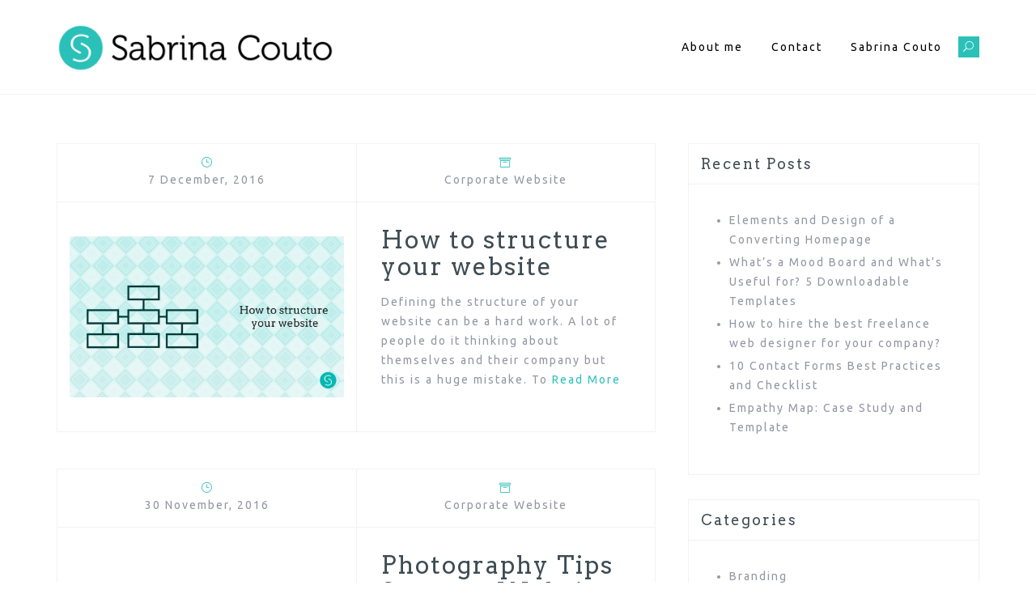

--- FILE ---
content_type: text/html; charset=UTF-8
request_url: https://blog.sabrinacouto.com/page/2/
body_size: 8913
content:
<!DOCTYPE html>
<html lang="en-GB">
<head>
<meta charset="UTF-8">
<meta name="viewport" content="width=device-width, initial-scale=1">
<link rel="profile" href="http://gmpg.org/xfn/11">

<title>Sabrina Couto&#039;s Blog &#8211; Page 2 &#8211; Freelance Web and Graphic Designer</title>
<meta name='robots' content='max-image-preview:large' />
<link rel='dns-prefetch' href='//fonts.googleapis.com' />
<link rel="alternate" type="application/rss+xml" title="Sabrina Couto&#039;s Blog &raquo; Feed" href="https://blog.sabrinacouto.com/feed/" />
<link rel="alternate" type="application/rss+xml" title="Sabrina Couto&#039;s Blog &raquo; Comments Feed" href="https://blog.sabrinacouto.com/comments/feed/" />
<script type="text/javascript">
/* <![CDATA[ */
window._wpemojiSettings = {"baseUrl":"https:\/\/s.w.org\/images\/core\/emoji\/14.0.0\/72x72\/","ext":".png","svgUrl":"https:\/\/s.w.org\/images\/core\/emoji\/14.0.0\/svg\/","svgExt":".svg","source":{"concatemoji":"https:\/\/blog.sabrinacouto.com\/wp-includes\/js\/wp-emoji-release.min.js?ver=6.4.7"}};
/*! This file is auto-generated */
!function(i,n){var o,s,e;function c(e){try{var t={supportTests:e,timestamp:(new Date).valueOf()};sessionStorage.setItem(o,JSON.stringify(t))}catch(e){}}function p(e,t,n){e.clearRect(0,0,e.canvas.width,e.canvas.height),e.fillText(t,0,0);var t=new Uint32Array(e.getImageData(0,0,e.canvas.width,e.canvas.height).data),r=(e.clearRect(0,0,e.canvas.width,e.canvas.height),e.fillText(n,0,0),new Uint32Array(e.getImageData(0,0,e.canvas.width,e.canvas.height).data));return t.every(function(e,t){return e===r[t]})}function u(e,t,n){switch(t){case"flag":return n(e,"\ud83c\udff3\ufe0f\u200d\u26a7\ufe0f","\ud83c\udff3\ufe0f\u200b\u26a7\ufe0f")?!1:!n(e,"\ud83c\uddfa\ud83c\uddf3","\ud83c\uddfa\u200b\ud83c\uddf3")&&!n(e,"\ud83c\udff4\udb40\udc67\udb40\udc62\udb40\udc65\udb40\udc6e\udb40\udc67\udb40\udc7f","\ud83c\udff4\u200b\udb40\udc67\u200b\udb40\udc62\u200b\udb40\udc65\u200b\udb40\udc6e\u200b\udb40\udc67\u200b\udb40\udc7f");case"emoji":return!n(e,"\ud83e\udef1\ud83c\udffb\u200d\ud83e\udef2\ud83c\udfff","\ud83e\udef1\ud83c\udffb\u200b\ud83e\udef2\ud83c\udfff")}return!1}function f(e,t,n){var r="undefined"!=typeof WorkerGlobalScope&&self instanceof WorkerGlobalScope?new OffscreenCanvas(300,150):i.createElement("canvas"),a=r.getContext("2d",{willReadFrequently:!0}),o=(a.textBaseline="top",a.font="600 32px Arial",{});return e.forEach(function(e){o[e]=t(a,e,n)}),o}function t(e){var t=i.createElement("script");t.src=e,t.defer=!0,i.head.appendChild(t)}"undefined"!=typeof Promise&&(o="wpEmojiSettingsSupports",s=["flag","emoji"],n.supports={everything:!0,everythingExceptFlag:!0},e=new Promise(function(e){i.addEventListener("DOMContentLoaded",e,{once:!0})}),new Promise(function(t){var n=function(){try{var e=JSON.parse(sessionStorage.getItem(o));if("object"==typeof e&&"number"==typeof e.timestamp&&(new Date).valueOf()<e.timestamp+604800&&"object"==typeof e.supportTests)return e.supportTests}catch(e){}return null}();if(!n){if("undefined"!=typeof Worker&&"undefined"!=typeof OffscreenCanvas&&"undefined"!=typeof URL&&URL.createObjectURL&&"undefined"!=typeof Blob)try{var e="postMessage("+f.toString()+"("+[JSON.stringify(s),u.toString(),p.toString()].join(",")+"));",r=new Blob([e],{type:"text/javascript"}),a=new Worker(URL.createObjectURL(r),{name:"wpTestEmojiSupports"});return void(a.onmessage=function(e){c(n=e.data),a.terminate(),t(n)})}catch(e){}c(n=f(s,u,p))}t(n)}).then(function(e){for(var t in e)n.supports[t]=e[t],n.supports.everything=n.supports.everything&&n.supports[t],"flag"!==t&&(n.supports.everythingExceptFlag=n.supports.everythingExceptFlag&&n.supports[t]);n.supports.everythingExceptFlag=n.supports.everythingExceptFlag&&!n.supports.flag,n.DOMReady=!1,n.readyCallback=function(){n.DOMReady=!0}}).then(function(){return e}).then(function(){var e;n.supports.everything||(n.readyCallback(),(e=n.source||{}).concatemoji?t(e.concatemoji):e.wpemoji&&e.twemoji&&(t(e.twemoji),t(e.wpemoji)))}))}((window,document),window._wpemojiSettings);
/* ]]> */
</script>
<link rel='stylesheet' id='tora-bootstrap-css' href='https://blog.sabrinacouto.com/wp-content/themes/tora/css/bootstrap/bootstrap.min.css?ver=1' type='text/css' media='all' />
<style id='wp-emoji-styles-inline-css' type='text/css'>

	img.wp-smiley, img.emoji {
		display: inline !important;
		border: none !important;
		box-shadow: none !important;
		height: 1em !important;
		width: 1em !important;
		margin: 0 0.07em !important;
		vertical-align: -0.1em !important;
		background: none !important;
		padding: 0 !important;
	}
</style>
<link rel='stylesheet' id='wp-block-library-css' href='https://blog.sabrinacouto.com/wp-includes/css/dist/block-library/style.min.css?ver=6.4.7' type='text/css' media='all' />
<style id='classic-theme-styles-inline-css' type='text/css'>
/*! This file is auto-generated */
.wp-block-button__link{color:#fff;background-color:#32373c;border-radius:9999px;box-shadow:none;text-decoration:none;padding:calc(.667em + 2px) calc(1.333em + 2px);font-size:1.125em}.wp-block-file__button{background:#32373c;color:#fff;text-decoration:none}
</style>
<style id='global-styles-inline-css' type='text/css'>
body{--wp--preset--color--black: #000000;--wp--preset--color--cyan-bluish-gray: #abb8c3;--wp--preset--color--white: #ffffff;--wp--preset--color--pale-pink: #f78da7;--wp--preset--color--vivid-red: #cf2e2e;--wp--preset--color--luminous-vivid-orange: #ff6900;--wp--preset--color--luminous-vivid-amber: #fcb900;--wp--preset--color--light-green-cyan: #7bdcb5;--wp--preset--color--vivid-green-cyan: #00d084;--wp--preset--color--pale-cyan-blue: #8ed1fc;--wp--preset--color--vivid-cyan-blue: #0693e3;--wp--preset--color--vivid-purple: #9b51e0;--wp--preset--gradient--vivid-cyan-blue-to-vivid-purple: linear-gradient(135deg,rgba(6,147,227,1) 0%,rgb(155,81,224) 100%);--wp--preset--gradient--light-green-cyan-to-vivid-green-cyan: linear-gradient(135deg,rgb(122,220,180) 0%,rgb(0,208,130) 100%);--wp--preset--gradient--luminous-vivid-amber-to-luminous-vivid-orange: linear-gradient(135deg,rgba(252,185,0,1) 0%,rgba(255,105,0,1) 100%);--wp--preset--gradient--luminous-vivid-orange-to-vivid-red: linear-gradient(135deg,rgba(255,105,0,1) 0%,rgb(207,46,46) 100%);--wp--preset--gradient--very-light-gray-to-cyan-bluish-gray: linear-gradient(135deg,rgb(238,238,238) 0%,rgb(169,184,195) 100%);--wp--preset--gradient--cool-to-warm-spectrum: linear-gradient(135deg,rgb(74,234,220) 0%,rgb(151,120,209) 20%,rgb(207,42,186) 40%,rgb(238,44,130) 60%,rgb(251,105,98) 80%,rgb(254,248,76) 100%);--wp--preset--gradient--blush-light-purple: linear-gradient(135deg,rgb(255,206,236) 0%,rgb(152,150,240) 100%);--wp--preset--gradient--blush-bordeaux: linear-gradient(135deg,rgb(254,205,165) 0%,rgb(254,45,45) 50%,rgb(107,0,62) 100%);--wp--preset--gradient--luminous-dusk: linear-gradient(135deg,rgb(255,203,112) 0%,rgb(199,81,192) 50%,rgb(65,88,208) 100%);--wp--preset--gradient--pale-ocean: linear-gradient(135deg,rgb(255,245,203) 0%,rgb(182,227,212) 50%,rgb(51,167,181) 100%);--wp--preset--gradient--electric-grass: linear-gradient(135deg,rgb(202,248,128) 0%,rgb(113,206,126) 100%);--wp--preset--gradient--midnight: linear-gradient(135deg,rgb(2,3,129) 0%,rgb(40,116,252) 100%);--wp--preset--font-size--small: 13px;--wp--preset--font-size--medium: 20px;--wp--preset--font-size--large: 36px;--wp--preset--font-size--x-large: 42px;--wp--preset--spacing--20: 0.44rem;--wp--preset--spacing--30: 0.67rem;--wp--preset--spacing--40: 1rem;--wp--preset--spacing--50: 1.5rem;--wp--preset--spacing--60: 2.25rem;--wp--preset--spacing--70: 3.38rem;--wp--preset--spacing--80: 5.06rem;--wp--preset--shadow--natural: 6px 6px 9px rgba(0, 0, 0, 0.2);--wp--preset--shadow--deep: 12px 12px 50px rgba(0, 0, 0, 0.4);--wp--preset--shadow--sharp: 6px 6px 0px rgba(0, 0, 0, 0.2);--wp--preset--shadow--outlined: 6px 6px 0px -3px rgba(255, 255, 255, 1), 6px 6px rgba(0, 0, 0, 1);--wp--preset--shadow--crisp: 6px 6px 0px rgba(0, 0, 0, 1);}:where(.is-layout-flex){gap: 0.5em;}:where(.is-layout-grid){gap: 0.5em;}body .is-layout-flow > .alignleft{float: left;margin-inline-start: 0;margin-inline-end: 2em;}body .is-layout-flow > .alignright{float: right;margin-inline-start: 2em;margin-inline-end: 0;}body .is-layout-flow > .aligncenter{margin-left: auto !important;margin-right: auto !important;}body .is-layout-constrained > .alignleft{float: left;margin-inline-start: 0;margin-inline-end: 2em;}body .is-layout-constrained > .alignright{float: right;margin-inline-start: 2em;margin-inline-end: 0;}body .is-layout-constrained > .aligncenter{margin-left: auto !important;margin-right: auto !important;}body .is-layout-constrained > :where(:not(.alignleft):not(.alignright):not(.alignfull)){max-width: var(--wp--style--global--content-size);margin-left: auto !important;margin-right: auto !important;}body .is-layout-constrained > .alignwide{max-width: var(--wp--style--global--wide-size);}body .is-layout-flex{display: flex;}body .is-layout-flex{flex-wrap: wrap;align-items: center;}body .is-layout-flex > *{margin: 0;}body .is-layout-grid{display: grid;}body .is-layout-grid > *{margin: 0;}:where(.wp-block-columns.is-layout-flex){gap: 2em;}:where(.wp-block-columns.is-layout-grid){gap: 2em;}:where(.wp-block-post-template.is-layout-flex){gap: 1.25em;}:where(.wp-block-post-template.is-layout-grid){gap: 1.25em;}.has-black-color{color: var(--wp--preset--color--black) !important;}.has-cyan-bluish-gray-color{color: var(--wp--preset--color--cyan-bluish-gray) !important;}.has-white-color{color: var(--wp--preset--color--white) !important;}.has-pale-pink-color{color: var(--wp--preset--color--pale-pink) !important;}.has-vivid-red-color{color: var(--wp--preset--color--vivid-red) !important;}.has-luminous-vivid-orange-color{color: var(--wp--preset--color--luminous-vivid-orange) !important;}.has-luminous-vivid-amber-color{color: var(--wp--preset--color--luminous-vivid-amber) !important;}.has-light-green-cyan-color{color: var(--wp--preset--color--light-green-cyan) !important;}.has-vivid-green-cyan-color{color: var(--wp--preset--color--vivid-green-cyan) !important;}.has-pale-cyan-blue-color{color: var(--wp--preset--color--pale-cyan-blue) !important;}.has-vivid-cyan-blue-color{color: var(--wp--preset--color--vivid-cyan-blue) !important;}.has-vivid-purple-color{color: var(--wp--preset--color--vivid-purple) !important;}.has-black-background-color{background-color: var(--wp--preset--color--black) !important;}.has-cyan-bluish-gray-background-color{background-color: var(--wp--preset--color--cyan-bluish-gray) !important;}.has-white-background-color{background-color: var(--wp--preset--color--white) !important;}.has-pale-pink-background-color{background-color: var(--wp--preset--color--pale-pink) !important;}.has-vivid-red-background-color{background-color: var(--wp--preset--color--vivid-red) !important;}.has-luminous-vivid-orange-background-color{background-color: var(--wp--preset--color--luminous-vivid-orange) !important;}.has-luminous-vivid-amber-background-color{background-color: var(--wp--preset--color--luminous-vivid-amber) !important;}.has-light-green-cyan-background-color{background-color: var(--wp--preset--color--light-green-cyan) !important;}.has-vivid-green-cyan-background-color{background-color: var(--wp--preset--color--vivid-green-cyan) !important;}.has-pale-cyan-blue-background-color{background-color: var(--wp--preset--color--pale-cyan-blue) !important;}.has-vivid-cyan-blue-background-color{background-color: var(--wp--preset--color--vivid-cyan-blue) !important;}.has-vivid-purple-background-color{background-color: var(--wp--preset--color--vivid-purple) !important;}.has-black-border-color{border-color: var(--wp--preset--color--black) !important;}.has-cyan-bluish-gray-border-color{border-color: var(--wp--preset--color--cyan-bluish-gray) !important;}.has-white-border-color{border-color: var(--wp--preset--color--white) !important;}.has-pale-pink-border-color{border-color: var(--wp--preset--color--pale-pink) !important;}.has-vivid-red-border-color{border-color: var(--wp--preset--color--vivid-red) !important;}.has-luminous-vivid-orange-border-color{border-color: var(--wp--preset--color--luminous-vivid-orange) !important;}.has-luminous-vivid-amber-border-color{border-color: var(--wp--preset--color--luminous-vivid-amber) !important;}.has-light-green-cyan-border-color{border-color: var(--wp--preset--color--light-green-cyan) !important;}.has-vivid-green-cyan-border-color{border-color: var(--wp--preset--color--vivid-green-cyan) !important;}.has-pale-cyan-blue-border-color{border-color: var(--wp--preset--color--pale-cyan-blue) !important;}.has-vivid-cyan-blue-border-color{border-color: var(--wp--preset--color--vivid-cyan-blue) !important;}.has-vivid-purple-border-color{border-color: var(--wp--preset--color--vivid-purple) !important;}.has-vivid-cyan-blue-to-vivid-purple-gradient-background{background: var(--wp--preset--gradient--vivid-cyan-blue-to-vivid-purple) !important;}.has-light-green-cyan-to-vivid-green-cyan-gradient-background{background: var(--wp--preset--gradient--light-green-cyan-to-vivid-green-cyan) !important;}.has-luminous-vivid-amber-to-luminous-vivid-orange-gradient-background{background: var(--wp--preset--gradient--luminous-vivid-amber-to-luminous-vivid-orange) !important;}.has-luminous-vivid-orange-to-vivid-red-gradient-background{background: var(--wp--preset--gradient--luminous-vivid-orange-to-vivid-red) !important;}.has-very-light-gray-to-cyan-bluish-gray-gradient-background{background: var(--wp--preset--gradient--very-light-gray-to-cyan-bluish-gray) !important;}.has-cool-to-warm-spectrum-gradient-background{background: var(--wp--preset--gradient--cool-to-warm-spectrum) !important;}.has-blush-light-purple-gradient-background{background: var(--wp--preset--gradient--blush-light-purple) !important;}.has-blush-bordeaux-gradient-background{background: var(--wp--preset--gradient--blush-bordeaux) !important;}.has-luminous-dusk-gradient-background{background: var(--wp--preset--gradient--luminous-dusk) !important;}.has-pale-ocean-gradient-background{background: var(--wp--preset--gradient--pale-ocean) !important;}.has-electric-grass-gradient-background{background: var(--wp--preset--gradient--electric-grass) !important;}.has-midnight-gradient-background{background: var(--wp--preset--gradient--midnight) !important;}.has-small-font-size{font-size: var(--wp--preset--font-size--small) !important;}.has-medium-font-size{font-size: var(--wp--preset--font-size--medium) !important;}.has-large-font-size{font-size: var(--wp--preset--font-size--large) !important;}.has-x-large-font-size{font-size: var(--wp--preset--font-size--x-large) !important;}
.wp-block-navigation a:where(:not(.wp-element-button)){color: inherit;}
:where(.wp-block-post-template.is-layout-flex){gap: 1.25em;}:where(.wp-block-post-template.is-layout-grid){gap: 1.25em;}
:where(.wp-block-columns.is-layout-flex){gap: 2em;}:where(.wp-block-columns.is-layout-grid){gap: 2em;}
.wp-block-pullquote{font-size: 1.5em;line-height: 1.6;}
</style>
<link rel='stylesheet' id='tora-style-css' href='https://blog.sabrinacouto.com/wp-content/themes/tora/style.css?ver=6.4.7' type='text/css' media='all' />
<style id='tora-style-inline-css' type='text/css'>
.site-logo { max-height:60px;}
@media only screen and (max-width: 1024px) { .contact-area { display:none;}}
body {font-family: 'Ubuntu', sans-serif;}
h1, h2, h3, h4, h5, h6 {font-family: 'Arvo', sans-serif;}
h1 { font-size:36px; }
h2 { font-size:30px; }
h3 { font-size:24px; }
h4 { font-size:18px; }
h5 { font-size:14px; }
h6 { font-size:12px; }
body { font-size:14px; }
.main-navigation li { font-size:14px; }
#main #dslc-content .dslc-staff-member .dslc-staff-member-social a:hover,.footer-widgets .widget a:hover,.site-footer a:hover,.contact-info .tora-icon,.contact-social a:hover,.entry-meta .tora-icon,.entry-footer .tora-icon,.single-meta .tora-icon,.entry-title a:hover,.slicknav_nav a:hover,.main-navigation a:hover,a,a:hover,a:focus { color:#2bc1b9;}
.go-top,button,.button:not(.header-button),input[type="button"],input[type="reset"],input[type="submit"],button:hover,.button:not(.header-button):hover,input[type="button"]:hover,input[type="reset"]:hover,input[type="submit"]:hover,.mobile-nav .search-item,.search-item .tora-icon,.widget-area .tora_social_widget li a,.contact-data .tora-icon { background-color:#2bc1b9;}
.preloader-inner { border-bottom-color:#2bc1b9;}
.preloader-inner { border-right-color:#2bc1b9;}
.site-title a { color:#3E4C53;}
.site-description { color:#1C1E21;}
.contact-area { background-color:#2bc1b9;}
.contact-area, .contact-area a { color:#7496AB;}
.site-header { background-color:#fff;}
.main-navigation a { color:#000000;}
.header-text { color:#fff;}
.left-button { color:#fff;}
.left-button { border-color:#fff;}
.left-button:hover { background-color:#fff;}
.right-button:hover { color:#22394C;}
.right-button { border-color:#22394C;}
.right-button { background-color:#22394C;}
.footer-widgets, .site-footer { background-color:#003b39;}
.site-footer, .site-footer a, .footer-widgets .widget, .footer-widgets .widget a { color:#ffffff;}

</style>
<link rel='stylesheet' id='tora-body-fonts-css' href='https://fonts.googleapis.com/css?family=Ubuntu&#038;ver=6.4.7' type='text/css' media='all' />
<link rel='stylesheet' id='tora-headings-fonts-css' href='https://fonts.googleapis.com/css?family=Arvo&#038;ver=6.4.7' type='text/css' media='all' />
<link rel='stylesheet' id='tora-elegant-icons-css' href='https://blog.sabrinacouto.com/wp-content/themes/tora/fonts/style.css?ver=6.4.7' type='text/css' media='all' />
<script type="text/javascript" src="https://blog.sabrinacouto.com/wp-includes/js/jquery/jquery.min.js?ver=3.7.1" id="jquery-core-js"></script>
<script type="text/javascript" src="https://blog.sabrinacouto.com/wp-includes/js/jquery/jquery-migrate.min.js?ver=3.4.1" id="jquery-migrate-js"></script>
<link rel="https://api.w.org/" href="https://blog.sabrinacouto.com/wp-json/" /><link rel="EditURI" type="application/rsd+xml" title="RSD" href="https://blog.sabrinacouto.com/xmlrpc.php?rsd" />
<meta name="generator" content="WordPress 6.4.7" />
<link rel="icon" href="https://blog.sabrinacouto.com/wp-content/uploads/2016/03/cropped-simbolo_peke-32x32.png" sizes="32x32" />
<link rel="icon" href="https://blog.sabrinacouto.com/wp-content/uploads/2016/03/cropped-simbolo_peke-192x192.png" sizes="192x192" />
<link rel="apple-touch-icon" href="https://blog.sabrinacouto.com/wp-content/uploads/2016/03/cropped-simbolo_peke-180x180.png" />
<meta name="msapplication-TileImage" content="https://blog.sabrinacouto.com/wp-content/uploads/2016/03/cropped-simbolo_peke-270x270.png" />
</head>

<body class="home blog paged wp-custom-logo paged-2 tora-sticky-menu">

<div class="preloader">
	<div class="preloader-inner"></div>
</div>

<div id="page" class="hfeed site">
	<a class="skip-link screen-reader-text" href="#content">Skip to content</a>

		<header id="masthead" class="site-header clearfix" role="banner">
		<div class="container">
			<div class="site-branding">
				<a href="https://blog.sabrinacouto.com/" class="custom-logo-link" rel="home"><img width="400" height="100" src="https://blog.sabrinacouto.com/wp-content/uploads/2016/10/cropped-sabrina_couto_logo-01.png" class="custom-logo" alt="Sabrina Couto&#039;s Blog" decoding="async" srcset="https://blog.sabrinacouto.com/wp-content/uploads/2016/10/cropped-sabrina_couto_logo-01.png 400w, https://blog.sabrinacouto.com/wp-content/uploads/2016/10/cropped-sabrina_couto_logo-01-300x75.png 300w" sizes="(max-width: 400px) 100vw, 400px" /></a>			</div>
			<nav id="site-navigation" class="main-navigation" role="navigation">
				<button class="menu-toggle" aria-controls="primary-menu" aria-expanded="false">Primary Menu</button>
				<div class="menu-primary-container"><ul id="primary-menu" class="menu"><li id="menu-item-12" class="menu-item menu-item-type-post_type menu-item-object-page menu-item-12"><a href="https://blog.sabrinacouto.com/about-me/">About me</a></li>
<li id="menu-item-307" class="menu-item menu-item-type-post_type menu-item-object-page menu-item-307"><a href="https://blog.sabrinacouto.com/contact/">Contact</a></li>
<li id="menu-item-10" class="menu-item menu-item-type-custom menu-item-object-custom menu-item-10"><a href="http://www.sabrinacouto.com">Sabrina Couto</a></li>
<li class="search-item"><i class="tora-icon dslc-icon-ei-icon_search"></i></li></ul></div>			</nav>
			<nav class="mobile-nav"></nav>
		</div>
	</header><!-- #masthead -->
	<div class="header-clone"></div>
	<div class="header-search"><div class="search-close"><i class="tora-icon dslc-icon-ei-icon_close"></i></div><div class="header-search-inner"><form role="search" method="get" class="search-form" action="https://blog.sabrinacouto.com/">
				<label>
					<span class="screen-reader-text">Search for:</span>
					<input type="search" class="search-field" placeholder="Search &hellip;" value="" name="s" />
				</label>
				<input type="submit" class="search-submit" value="Search" />
			</form></div></div>
	
	<div id="content" class="site-content">
			<div class="container">
	

	<div id="primary" class="content-area list">
		<main id="main" class="site-main" role="main">

		
			<div class="posts-layout">
									
<article id="post-443" class="post-443 post type-post status-publish format-standard has-post-thumbnail hentry category-corporate-website clearfix">

	<div class="entry-meta">
		<span class="posted-on"><span class="tora-icon dslc-icon-ei-icon_clock_alt"></span><a href="https://blog.sabrinacouto.com/structure-website/" rel="bookmark"><time class="entry-date published" datetime="2016-12-07T07:00:37+01:00">7 December, 2016</time><time class="updated" datetime="2016-12-06T20:53:40+01:00">6 December, 2016</time></a></span><span class="byline"> <span class="tora-icon dslc-icon-ei-icon_profile"></span><span class="author vcard"><a class="url fn n" href="https://blog.sabrinacouto.com/author/sabrina/">Sabrina Couto</a></span></span><span class="cat-links"><span class="tora-icon dslc-icon-ei-icon_archive_alt"></span><a href="https://blog.sabrinacouto.com/category/corporate-website/" rel="category tag">Corporate Website</a></span>	</div>


	<div class="post-wrapper">
					<div class="entry-thumb">
				<a href="https://blog.sabrinacouto.com/structure-website/" title="How to structure your website"><img width="540" height="317" src="https://blog.sabrinacouto.com/wp-content/uploads/2016/12/Cabecera-posts-01-540x317.jpg" class="attachment-tora-small-thumb size-tora-small-thumb wp-post-image" alt="structure-website" decoding="async" fetchpriority="high" srcset="https://blog.sabrinacouto.com/wp-content/uploads/2016/12/Cabecera-posts-01-540x317.jpg 540w, https://blog.sabrinacouto.com/wp-content/uploads/2016/12/Cabecera-posts-01-300x176.jpg 300w, https://blog.sabrinacouto.com/wp-content/uploads/2016/12/Cabecera-posts-01-768x451.jpg 768w, https://blog.sabrinacouto.com/wp-content/uploads/2016/12/Cabecera-posts-01-1024x602.jpg 1024w, https://blog.sabrinacouto.com/wp-content/uploads/2016/12/Cabecera-posts-01-680x400.jpg 680w" sizes="(max-width: 540px) 100vw, 540px" /></a>
			</div>
		
		<div class="post-inner">
			<header class="entry-header">
				<h2 class="entry-title"><a href="https://blog.sabrinacouto.com/structure-website/" rel="bookmark">How to structure your website</a></h2>			</header><!-- .entry-header -->

			<div class="entry-content">
				<p>Defining the structure of your website can be a hard work. A lot of people do it thinking about themselves and their company but this is a huge mistake. To <a class="read-more" href="https://blog.sabrinacouto.com/structure-website/">Read More</a></p>

							</div><!-- .entry-content -->
		</div>
	</div>

</article><!-- #post-## -->									
<article id="post-433" class="post-433 post type-post status-publish format-standard has-post-thumbnail hentry category-corporate-website tag-photography clearfix">

	<div class="entry-meta">
		<span class="posted-on"><span class="tora-icon dslc-icon-ei-icon_clock_alt"></span><a href="https://blog.sabrinacouto.com/photography-tips-website/" rel="bookmark"><time class="entry-date published" datetime="2016-11-30T07:00:00+01:00">30 November, 2016</time><time class="updated" datetime="2016-11-29T09:01:32+01:00">29 November, 2016</time></a></span><span class="byline"> <span class="tora-icon dslc-icon-ei-icon_profile"></span><span class="author vcard"><a class="url fn n" href="https://blog.sabrinacouto.com/author/sabrina/">Sabrina Couto</a></span></span><span class="cat-links"><span class="tora-icon dslc-icon-ei-icon_archive_alt"></span><a href="https://blog.sabrinacouto.com/category/corporate-website/" rel="category tag">Corporate Website</a></span>	</div>


	<div class="post-wrapper">
					<div class="entry-thumb">
				<a href="https://blog.sabrinacouto.com/photography-tips-website/" title="Photography Tips for your Website and Free Stock Image Resources"><img width="540" height="317" src="https://blog.sabrinacouto.com/wp-content/uploads/2016/11/photography-tips-540x317.png" class="attachment-tora-small-thumb size-tora-small-thumb wp-post-image" alt="photography-tips" decoding="async" srcset="https://blog.sabrinacouto.com/wp-content/uploads/2016/11/photography-tips-540x317.png 540w, https://blog.sabrinacouto.com/wp-content/uploads/2016/11/photography-tips-300x176.png 300w, https://blog.sabrinacouto.com/wp-content/uploads/2016/11/photography-tips-768x451.png 768w, https://blog.sabrinacouto.com/wp-content/uploads/2016/11/photography-tips-1024x601.png 1024w, https://blog.sabrinacouto.com/wp-content/uploads/2016/11/photography-tips-680x399.png 680w" sizes="(max-width: 540px) 100vw, 540px" /></a>
			</div>
		
		<div class="post-inner">
			<header class="entry-header">
				<h2 class="entry-title"><a href="https://blog.sabrinacouto.com/photography-tips-website/" rel="bookmark">Photography Tips for your Website and Free Stock Image Resources</a></h2>			</header><!-- .entry-header -->

			<div class="entry-content">
				<p>Photographies are very important on your website, no matter your field or topic. Every kind of website needs high-quality images. However, knowing what kind of images to publish, and more <a class="read-more" href="https://blog.sabrinacouto.com/photography-tips-website/">Read More</a></p>

							</div><!-- .entry-content -->
		</div>
	</div>

</article><!-- #post-## -->									
<article id="post-420" class="post-420 post type-post status-publish format-standard has-post-thumbnail hentry category-graphic-design tag-tips clearfix">

	<div class="entry-meta">
		<span class="posted-on"><span class="tora-icon dslc-icon-ei-icon_clock_alt"></span><a href="https://blog.sabrinacouto.com/11-graphic-design-tips-non-designers/" rel="bookmark"><time class="entry-date published" datetime="2016-11-23T07:00:06+01:00">23 November, 2016</time><time class="updated" datetime="2016-11-20T17:06:20+01:00">20 November, 2016</time></a></span><span class="byline"> <span class="tora-icon dslc-icon-ei-icon_profile"></span><span class="author vcard"><a class="url fn n" href="https://blog.sabrinacouto.com/author/sabrina/">Sabrina Couto</a></span></span><span class="cat-links"><span class="tora-icon dslc-icon-ei-icon_archive_alt"></span><a href="https://blog.sabrinacouto.com/category/graphic-design/" rel="category tag">Graphic Design</a></span>	</div>


	<div class="post-wrapper">
					<div class="entry-thumb">
				<a href="https://blog.sabrinacouto.com/11-graphic-design-tips-non-designers/" title="11 Graphic Design Tips for Non-Designers"><img width="540" height="317" src="https://blog.sabrinacouto.com/wp-content/uploads/2016/11/graphic-design-tips-1-540x317.jpg" class="attachment-tora-small-thumb size-tora-small-thumb wp-post-image" alt="graphic-design-tips" decoding="async" srcset="https://blog.sabrinacouto.com/wp-content/uploads/2016/11/graphic-design-tips-1-540x317.jpg 540w, https://blog.sabrinacouto.com/wp-content/uploads/2016/11/graphic-design-tips-1-300x176.jpg 300w, https://blog.sabrinacouto.com/wp-content/uploads/2016/11/graphic-design-tips-1-768x451.jpg 768w, https://blog.sabrinacouto.com/wp-content/uploads/2016/11/graphic-design-tips-1-1024x602.jpg 1024w, https://blog.sabrinacouto.com/wp-content/uploads/2016/11/graphic-design-tips-1-680x400.jpg 680w" sizes="(max-width: 540px) 100vw, 540px" /></a>
			</div>
		
		<div class="post-inner">
			<header class="entry-header">
				<h2 class="entry-title"><a href="https://blog.sabrinacouto.com/11-graphic-design-tips-non-designers/" rel="bookmark">11 Graphic Design Tips for Non-Designers</a></h2>			</header><!-- .entry-header -->

			<div class="entry-content">
				<p>I know that graphic design could be difficult. It’s a wide range topic and some “rules” are subjective. So, if you don’t have any design skills but still want to <a class="read-more" href="https://blog.sabrinacouto.com/11-graphic-design-tips-non-designers/">Read More</a></p>

							</div><!-- .entry-content -->
		</div>
	</div>

</article><!-- #post-## -->									
<article id="post-410" class="post-410 post type-post status-publish format-standard has-post-thumbnail hentry category-corporate-website clearfix">

	<div class="entry-meta">
		<span class="posted-on"><span class="tora-icon dslc-icon-ei-icon_clock_alt"></span><a href="https://blog.sabrinacouto.com/corporate-website-workflow/" rel="bookmark"><time class="entry-date published" datetime="2016-11-16T07:00:22+01:00">16 November, 2016</time><time class="updated" datetime="2016-11-15T20:57:51+01:00">15 November, 2016</time></a></span><span class="byline"> <span class="tora-icon dslc-icon-ei-icon_profile"></span><span class="author vcard"><a class="url fn n" href="https://blog.sabrinacouto.com/author/sabrina/">Sabrina Couto</a></span></span><span class="cat-links"><span class="tora-icon dslc-icon-ei-icon_archive_alt"></span><a href="https://blog.sabrinacouto.com/category/corporate-website/" rel="category tag">Corporate Website</a></span>	</div>


	<div class="post-wrapper">
					<div class="entry-thumb">
				<a href="https://blog.sabrinacouto.com/corporate-website-workflow/" title="Designing your Corporate Website: My Workflow"><img width="540" height="317" src="https://blog.sabrinacouto.com/wp-content/uploads/2016/11/Cabecera-posts-01-540x317.png" class="attachment-tora-small-thumb size-tora-small-thumb wp-post-image" alt="" decoding="async" loading="lazy" srcset="https://blog.sabrinacouto.com/wp-content/uploads/2016/11/Cabecera-posts-01-540x317.png 540w, https://blog.sabrinacouto.com/wp-content/uploads/2016/11/Cabecera-posts-01-300x176.png 300w, https://blog.sabrinacouto.com/wp-content/uploads/2016/11/Cabecera-posts-01-768x451.png 768w, https://blog.sabrinacouto.com/wp-content/uploads/2016/11/Cabecera-posts-01-1024x602.png 1024w, https://blog.sabrinacouto.com/wp-content/uploads/2016/11/Cabecera-posts-01-680x399.png 680w" sizes="(max-width: 540px) 100vw, 540px" /></a>
			</div>
		
		<div class="post-inner">
			<header class="entry-header">
				<h2 class="entry-title"><a href="https://blog.sabrinacouto.com/corporate-website-workflow/" rel="bookmark">Designing your Corporate Website: My Workflow</a></h2>			</header><!-- .entry-header -->

			<div class="entry-content">
				<p>Designing and developing a corporate website is a more complex work than most people think. It&#8217;s one of your most important marketing tools. Most of your clients will first see <a class="read-more" href="https://blog.sabrinacouto.com/corporate-website-workflow/">Read More</a></p>

							</div><!-- .entry-content -->
		</div>
	</div>

</article><!-- #post-## -->									
<article id="post-389" class="post-389 post type-post status-publish format-standard has-post-thumbnail hentry category-branding tag-workflow clearfix">

	<div class="entry-meta">
		<span class="posted-on"><span class="tora-icon dslc-icon-ei-icon_clock_alt"></span><a href="https://blog.sabrinacouto.com/designing-corporate-identity-workflow/" rel="bookmark"><time class="entry-date published" datetime="2016-11-09T07:00:39+01:00">9 November, 2016</time><time class="updated" datetime="2016-11-07T19:45:36+01:00">7 November, 2016</time></a></span><span class="byline"> <span class="tora-icon dslc-icon-ei-icon_profile"></span><span class="author vcard"><a class="url fn n" href="https://blog.sabrinacouto.com/author/sabrina/">Sabrina Couto</a></span></span><span class="cat-links"><span class="tora-icon dslc-icon-ei-icon_archive_alt"></span><a href="https://blog.sabrinacouto.com/category/branding/" rel="category tag">Branding</a></span>	</div>


	<div class="post-wrapper">
					<div class="entry-thumb">
				<a href="https://blog.sabrinacouto.com/designing-corporate-identity-workflow/" title="Designing your Corporate Identity: My Workflow"><img width="540" height="317" src="https://blog.sabrinacouto.com/wp-content/uploads/2016/11/workflow-540x317.png" class="attachment-tora-small-thumb size-tora-small-thumb wp-post-image" alt="workflow" decoding="async" loading="lazy" srcset="https://blog.sabrinacouto.com/wp-content/uploads/2016/11/workflow-540x317.png 540w, https://blog.sabrinacouto.com/wp-content/uploads/2016/11/workflow-300x176.png 300w, https://blog.sabrinacouto.com/wp-content/uploads/2016/11/workflow-768x451.png 768w, https://blog.sabrinacouto.com/wp-content/uploads/2016/11/workflow-1024x602.png 1024w, https://blog.sabrinacouto.com/wp-content/uploads/2016/11/workflow-680x399.png 680w" sizes="(max-width: 540px) 100vw, 540px" /></a>
			</div>
		
		<div class="post-inner">
			<header class="entry-header">
				<h2 class="entry-title"><a href="https://blog.sabrinacouto.com/designing-corporate-identity-workflow/" rel="bookmark">Designing your Corporate Identity: My Workflow</a></h2>			</header><!-- .entry-header -->

			<div class="entry-content">
				<p>All designers have a workflow. It’s essential to get the job done successfully. However, this workflow changes from one designer to another because every kind of person has one way <a class="read-more" href="https://blog.sabrinacouto.com/designing-corporate-identity-workflow/">Read More</a></p>

							</div><!-- .entry-content -->
		</div>
	</div>

</article><!-- #post-## -->									
<article id="post-374" class="post-374 post type-post status-publish format-standard has-post-thumbnail hentry category-infographic clearfix">

	<div class="entry-meta">
		<span class="posted-on"><span class="tora-icon dslc-icon-ei-icon_clock_alt"></span><a href="https://blog.sabrinacouto.com/how-to-make-effective-infographic/" rel="bookmark"><time class="entry-date published" datetime="2016-11-02T07:00:28+01:00">2 November, 2016</time><time class="updated" datetime="2016-10-31T22:14:28+01:00">31 October, 2016</time></a></span><span class="byline"> <span class="tora-icon dslc-icon-ei-icon_profile"></span><span class="author vcard"><a class="url fn n" href="https://blog.sabrinacouto.com/author/sabrina/">Sabrina Couto</a></span></span><span class="cat-links"><span class="tora-icon dslc-icon-ei-icon_archive_alt"></span><a href="https://blog.sabrinacouto.com/category/infographic/" rel="category tag">Infographic</a></span>	</div>


	<div class="post-wrapper">
					<div class="entry-thumb">
				<a href="https://blog.sabrinacouto.com/how-to-make-effective-infographic/" title="How to make an effective infographic?"><img width="540" height="317" src="https://blog.sabrinacouto.com/wp-content/uploads/2016/10/how-to-make-effective-infographic-540x317.png" class="attachment-tora-small-thumb size-tora-small-thumb wp-post-image" alt="how-to-make-effective-infographic" decoding="async" loading="lazy" srcset="https://blog.sabrinacouto.com/wp-content/uploads/2016/10/how-to-make-effective-infographic-540x317.png 540w, https://blog.sabrinacouto.com/wp-content/uploads/2016/10/how-to-make-effective-infographic-300x176.png 300w, https://blog.sabrinacouto.com/wp-content/uploads/2016/10/how-to-make-effective-infographic-768x451.png 768w, https://blog.sabrinacouto.com/wp-content/uploads/2016/10/how-to-make-effective-infographic-1024x602.png 1024w, https://blog.sabrinacouto.com/wp-content/uploads/2016/10/how-to-make-effective-infographic-680x399.png 680w" sizes="(max-width: 540px) 100vw, 540px" /></a>
			</div>
		
		<div class="post-inner">
			<header class="entry-header">
				<h2 class="entry-title"><a href="https://blog.sabrinacouto.com/how-to-make-effective-infographic/" rel="bookmark">How to make an effective infographic?</a></h2>			</header><!-- .entry-header -->

			<div class="entry-content">
				<p>Infographics are a trend nowadays. Everyone is using them, from companies to marketers. So it&#8217;s very important to know how to stand out from the crowd and make your infographic <a class="read-more" href="https://blog.sabrinacouto.com/how-to-make-effective-infographic/">Read More</a></p>

							</div><!-- .entry-content -->
		</div>
	</div>

</article><!-- #post-## -->									
<article id="post-350" class="post-350 post type-post status-publish format-standard has-post-thumbnail hentry category-branding tag-brand-consistency clearfix">

	<div class="entry-meta">
		<span class="posted-on"><span class="tora-icon dslc-icon-ei-icon_clock_alt"></span><a href="https://blog.sabrinacouto.com/secret-of-your-company-value/" rel="bookmark"><time class="entry-date published" datetime="2016-10-26T08:10:46+02:00">26 October, 2016</time><time class="updated" datetime="2016-10-26T08:02:13+02:00">26 October, 2016</time></a></span><span class="byline"> <span class="tora-icon dslc-icon-ei-icon_profile"></span><span class="author vcard"><a class="url fn n" href="https://blog.sabrinacouto.com/author/sabrina/">Sabrina Couto</a></span></span><span class="cat-links"><span class="tora-icon dslc-icon-ei-icon_archive_alt"></span><a href="https://blog.sabrinacouto.com/category/branding/" rel="category tag">Branding</a></span>	</div>


	<div class="post-wrapper">
					<div class="entry-thumb">
				<a href="https://blog.sabrinacouto.com/secret-of-your-company-value/" title="The secret of your company&#8217;s value"><img width="540" height="317" src="https://blog.sabrinacouto.com/wp-content/uploads/2016/10/brand-consistency-540x317.jpg" class="attachment-tora-small-thumb size-tora-small-thumb wp-post-image" alt="brand-consistency" decoding="async" loading="lazy" srcset="https://blog.sabrinacouto.com/wp-content/uploads/2016/10/brand-consistency-540x317.jpg 540w, https://blog.sabrinacouto.com/wp-content/uploads/2016/10/brand-consistency-300x176.jpg 300w, https://blog.sabrinacouto.com/wp-content/uploads/2016/10/brand-consistency-768x451.jpg 768w, https://blog.sabrinacouto.com/wp-content/uploads/2016/10/brand-consistency-1024x602.jpg 1024w, https://blog.sabrinacouto.com/wp-content/uploads/2016/10/brand-consistency-680x399.jpg 680w" sizes="(max-width: 540px) 100vw, 540px" /></a>
			</div>
		
		<div class="post-inner">
			<header class="entry-header">
				<h2 class="entry-title"><a href="https://blog.sabrinacouto.com/secret-of-your-company-value/" rel="bookmark">The secret of your company&#8217;s value</a></h2>			</header><!-- .entry-header -->

			<div class="entry-content">
				<p>The secret of your company&#8217;s value is very simple: Brand Consistency. And you have the power to boost it. What&#8217;s Brand Consistency? First of all, your brand is who you <a class="read-more" href="https://blog.sabrinacouto.com/secret-of-your-company-value/">Read More</a></p>

							</div><!-- .entry-content -->
		</div>
	</div>

</article><!-- #post-## -->									
<article id="post-340" class="post-340 post type-post status-publish format-standard has-post-thumbnail hentry category-corporate-website tag-key-elements clearfix">

	<div class="entry-meta">
		<span class="posted-on"><span class="tora-icon dslc-icon-ei-icon_clock_alt"></span><a href="https://blog.sabrinacouto.com/key-elements-for-your-corporate-websites/" rel="bookmark"><time class="entry-date published" datetime="2016-10-26T08:10:36+02:00">26 October, 2016</time><time class="updated" datetime="2016-10-26T08:01:33+02:00">26 October, 2016</time></a></span><span class="byline"> <span class="tora-icon dslc-icon-ei-icon_profile"></span><span class="author vcard"><a class="url fn n" href="https://blog.sabrinacouto.com/author/sabrina/">Sabrina Couto</a></span></span><span class="cat-links"><span class="tora-icon dslc-icon-ei-icon_archive_alt"></span><a href="https://blog.sabrinacouto.com/category/corporate-website/" rel="category tag">Corporate Website</a></span>	</div>


	<div class="post-wrapper">
					<div class="entry-thumb">
				<a href="https://blog.sabrinacouto.com/key-elements-for-your-corporate-websites/" title="Key elements for your corporate website"><img width="540" height="317" src="https://blog.sabrinacouto.com/wp-content/uploads/2016/10/key-elements-for-your-corporate-website-540x317.png" class="attachment-tora-small-thumb size-tora-small-thumb wp-post-image" alt="key-elements-for-your-corporate-website" decoding="async" loading="lazy" srcset="https://blog.sabrinacouto.com/wp-content/uploads/2016/10/key-elements-for-your-corporate-website-540x317.png 540w, https://blog.sabrinacouto.com/wp-content/uploads/2016/10/key-elements-for-your-corporate-website-300x176.png 300w, https://blog.sabrinacouto.com/wp-content/uploads/2016/10/key-elements-for-your-corporate-website-768x451.png 768w, https://blog.sabrinacouto.com/wp-content/uploads/2016/10/key-elements-for-your-corporate-website-1024x602.png 1024w, https://blog.sabrinacouto.com/wp-content/uploads/2016/10/key-elements-for-your-corporate-website-680x399.png 680w" sizes="(max-width: 540px) 100vw, 540px" /></a>
			</div>
		
		<div class="post-inner">
			<header class="entry-header">
				<h2 class="entry-title"><a href="https://blog.sabrinacouto.com/key-elements-for-your-corporate-websites/" rel="bookmark">Key elements for your corporate website</a></h2>			</header><!-- .entry-header -->

			<div class="entry-content">
				<p>Having a good website, designed it according to your brand and goals is a must nowadays since most customers look for information on the internet before buying any kind of <a class="read-more" href="https://blog.sabrinacouto.com/key-elements-for-your-corporate-websites/">Read More</a></p>

							</div><!-- .entry-content -->
		</div>
	</div>

</article><!-- #post-## -->									
<article id="post-312" class="post-312 post type-post status-publish format-standard has-post-thumbnail hentry category-branding tag-corporate-communication tag-halloween clearfix">

	<div class="entry-meta">
		<span class="posted-on"><span class="tora-icon dslc-icon-ei-icon_clock_alt"></span><a href="https://blog.sabrinacouto.com/halloween-marketing-ideas/" rel="bookmark"><time class="entry-date published" datetime="2016-10-26T07:00:10+02:00">26 October, 2016</time><time class="updated" datetime="2016-10-25T13:24:23+02:00">25 October, 2016</time></a></span><span class="byline"> <span class="tora-icon dslc-icon-ei-icon_profile"></span><span class="author vcard"><a class="url fn n" href="https://blog.sabrinacouto.com/author/sabrina/">Sabrina Couto</a></span></span><span class="cat-links"><span class="tora-icon dslc-icon-ei-icon_archive_alt"></span><a href="https://blog.sabrinacouto.com/category/branding/" rel="category tag">Branding</a></span>	</div>


	<div class="post-wrapper">
					<div class="entry-thumb">
				<a href="https://blog.sabrinacouto.com/halloween-marketing-ideas/" title="Halloween: Marketing ideas for your corporate communication"><img width="540" height="317" src="https://blog.sabrinacouto.com/wp-content/uploads/2016/10/halloween-marketing-ideas-540x317.jpg" class="attachment-tora-small-thumb size-tora-small-thumb wp-post-image" alt="halloween-marketing-ideas-header" decoding="async" loading="lazy" srcset="https://blog.sabrinacouto.com/wp-content/uploads/2016/10/halloween-marketing-ideas-540x317.jpg 540w, https://blog.sabrinacouto.com/wp-content/uploads/2016/10/halloween-marketing-ideas-300x176.jpg 300w, https://blog.sabrinacouto.com/wp-content/uploads/2016/10/halloween-marketing-ideas-768x451.jpg 768w, https://blog.sabrinacouto.com/wp-content/uploads/2016/10/halloween-marketing-ideas-1024x602.jpg 1024w, https://blog.sabrinacouto.com/wp-content/uploads/2016/10/halloween-marketing-ideas-680x399.jpg 680w" sizes="(max-width: 540px) 100vw, 540px" /></a>
			</div>
		
		<div class="post-inner">
			<header class="entry-header">
				<h2 class="entry-title"><a href="https://blog.sabrinacouto.com/halloween-marketing-ideas/" rel="bookmark">Halloween: Marketing ideas for your corporate communication</a></h2>			</header><!-- .entry-header -->

			<div class="entry-content">
				<p>It&#8217;s Halloween! Time to be scared, to wear terrifying costumes and to eat candies. But, besides all these you can take advantage of this holiday to take some marketing actions <a class="read-more" href="https://blog.sabrinacouto.com/halloween-marketing-ideas/">Read More</a></p>

							</div><!-- .entry-content -->
		</div>
	</div>

</article><!-- #post-## -->							</div>

			
	<nav class="navigation posts-navigation" aria-label="Posts">
		<h2 class="screen-reader-text">Posts navigation</h2>
		<div class="nav-links"><div class="nav-next"><a href="https://blog.sabrinacouto.com/" >Newer posts</a></div></div>
	</nav>
		
		</main><!-- #main -->
	</div><!-- #primary -->



<div id="secondary" class="widget-area" role="complementary">
	
		<aside id="recent-posts-2" class="widget widget_recent_entries">
		<h4 class="widget-title">Recent Posts</h4>
		<ul>
											<li>
					<a href="https://blog.sabrinacouto.com/elements-design-converting-homepage/">Elements and Design of a Converting Homepage</a>
									</li>
											<li>
					<a href="https://blog.sabrinacouto.com/whats-mood-board-whats-useful-downloadable-templates/">What&#8217;s a Mood Board and What&#8217;s Useful for? 5 Downloadable Templates</a>
									</li>
											<li>
					<a href="https://blog.sabrinacouto.com/hire-best-freelance-web-designer-company/">How to hire the best freelance web designer for your company?</a>
									</li>
											<li>
					<a href="https://blog.sabrinacouto.com/contact-forms-best-practices-checklist/">10 Contact Forms Best Practices and Checklist</a>
									</li>
											<li>
					<a href="https://blog.sabrinacouto.com/empathy-map-case-study-template/">Empathy Map: Case Study and Template</a>
									</li>
					</ul>

		</aside><aside id="categories-2" class="widget widget_categories"><h4 class="widget-title">Categories</h4>
			<ul>
					<li class="cat-item cat-item-126"><a href="https://blog.sabrinacouto.com/category/branding/">Branding</a>
</li>
	<li class="cat-item cat-item-129"><a href="https://blog.sabrinacouto.com/category/corporate-website/">Corporate Website</a>
</li>
	<li class="cat-item cat-item-134"><a href="https://blog.sabrinacouto.com/category/graphic-design/">Graphic Design</a>
</li>
	<li class="cat-item cat-item-132"><a href="https://blog.sabrinacouto.com/category/infographic/">Infographic</a>
</li>
	<li class="cat-item cat-item-140"><a href="https://blog.sabrinacouto.com/category/sabrina-couto/">Sabrina Couto</a>
</li>
			</ul>

			</aside></div><!-- #secondary -->
	
		</div>
	</div><!-- #content -->

			
	
	<div id="sidebar-footer" class="footer-widgets" role="complementary">
		<div class="container">
							<div class="sidebar-column col-md-4">
					<aside id="text-2" class="widget widget_text"><h4 class="widget-title">Do you want to tell me something?</h4>			<div class="textwidget">Write me an email:

hello@sabrinacouto.com</div>
		</aside>				</div>
				
							<div class="sidebar-column col-md-4">
					<aside id="pages-2" class="widget widget_pages"><h4 class="widget-title">Pages</h4>
			<ul>
				<li class="page_item page-item-11"><a href="https://blog.sabrinacouto.com/about-me/">About me</a></li>
<li class="page_item page-item-306"><a href="https://blog.sabrinacouto.com/contact/">Contact</a></li>
			</ul>

			</aside>				</div>
										<div class="sidebar-column col-md-4">
									</div>
					</div>	
	</div>	
	<footer id="colophon" class="site-footer" role="contentinfo">
		<div class="inner-footer">
					</div>
	</footer><!-- #colophon -->
</div><!-- #page -->

<script type="text/javascript" src="https://blog.sabrinacouto.com/wp-content/themes/tora/js/skip-link-focus-fix.js?ver=20130115" id="tora-skip-link-focus-fix-js"></script>
<script type="text/javascript" src="https://blog.sabrinacouto.com/wp-content/themes/tora/js/scripts.js?ver=6.4.7" id="tora-scripts-js"></script>
<script type="text/javascript" src="https://blog.sabrinacouto.com/wp-content/themes/tora/js/main.min.js?ver=6.4.7" id="tora-main-js"></script>
<!--[if lt IE 9]>
<script type="text/javascript" src="https://blog.sabrinacouto.com/wp-content/themes/tora/js/html5.js?ver=6.4.7" id="tora-html5shiv-js"></script>
<![endif]-->

</body>
</html>